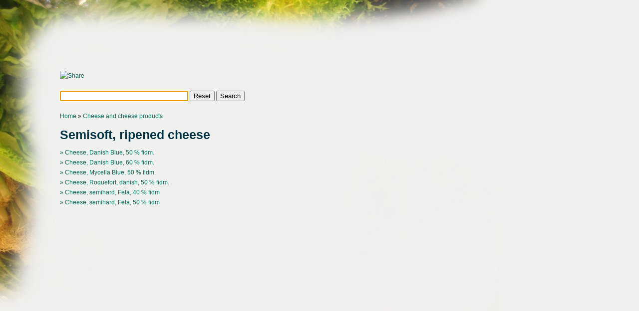

--- FILE ---
content_type: text/html; charset=utf-8
request_url: https://rapsol.dk/En/sg0250.php
body_size: 735
content:
<?xml version="1.0" encoding="UTF-8"?><!DOCTYPE html PUBLIC "-//W3C//DTD XHTML 1.0 Transitional//EN"
 "http://www.w3.org/TR/xhtml1/DTD/xhtml1-transitional.dtd">
<html xmlns="http://www.w3.org/1999/xhtml" xml:lang="en">
<head><script type="text/javascript" src="./../livesearch.js"></script><script type="text/javascript">var lhits = 'Hits';var lsearching = 'Searching ...';var btnreset='Reset',btnsearch='Search'</script><link rel="stylesheet" type="text/css" href="./../style.css" />
<script type="text/javascript"><!--
google_ad_client = "pub-6364686992520762";
/* rapsol */
google_ad_slot = "9320689132";
google_ad_width = 728;
google_ad_height = 90;
//-->
</script>
<script type="text/javascript" src="https://pagead2.googlesyndication.com/pagead/show_ads.js">
</script><br/><br/><title>Semisoft, ripened cheese - Nutrition data &amp; facts, nutritional information</title></head><body><script type="text/javascript">livesearchform('Reset','Search');</script><a href="./">Home</a> &raquo; <a href="mg02.php">Cheese and cheese products</a><h1>Semisoft, ripened cheese</h1><a href="0754.php">&raquo; Cheese, Danish Blue, 50 % fidm.</a><br/><a href="0755.php">&raquo; Cheese, Danish Blue, 60 % fidm.</a><br/><a href="0757.php">&raquo; Cheese, Mycella Blue, 50 % fidm.</a><br/><a href="0254.php">&raquo; Cheese, Roquefort, danish, 50 % fidm.</a><br/><a href="0363.php">&raquo; Cheese, semihard, Feta, 40 % fidm</a><br/><a href="0787.php">&raquo; Cheese, semihard, Feta, 50 % fidm</a><br/><script defer src="https://static.cloudflareinsights.com/beacon.min.js/vcd15cbe7772f49c399c6a5babf22c1241717689176015" integrity="sha512-ZpsOmlRQV6y907TI0dKBHq9Md29nnaEIPlkf84rnaERnq6zvWvPUqr2ft8M1aS28oN72PdrCzSjY4U6VaAw1EQ==" data-cf-beacon='{"version":"2024.11.0","token":"471876400adc46b0a18fdf858f2b7516","r":1,"server_timing":{"name":{"cfCacheStatus":true,"cfEdge":true,"cfExtPri":true,"cfL4":true,"cfOrigin":true,"cfSpeedBrain":true},"location_startswith":null}}' crossorigin="anonymous"></script>
</body></html>

--- FILE ---
content_type: text/html; charset=utf-8
request_url: https://www.google.com/recaptcha/api2/aframe
body_size: 266
content:
<!DOCTYPE HTML><html><head><meta http-equiv="content-type" content="text/html; charset=UTF-8"></head><body><script nonce="f1yCdRNflvvrSq8oFhAr0w">/** Anti-fraud and anti-abuse applications only. See google.com/recaptcha */ try{var clients={'sodar':'https://pagead2.googlesyndication.com/pagead/sodar?'};window.addEventListener("message",function(a){try{if(a.source===window.parent){var b=JSON.parse(a.data);var c=clients[b['id']];if(c){var d=document.createElement('img');d.src=c+b['params']+'&rc='+(localStorage.getItem("rc::a")?sessionStorage.getItem("rc::b"):"");window.document.body.appendChild(d);sessionStorage.setItem("rc::e",parseInt(sessionStorage.getItem("rc::e")||0)+1);localStorage.setItem("rc::h",'1768662404205');}}}catch(b){}});window.parent.postMessage("_grecaptcha_ready", "*");}catch(b){}</script></body></html>

--- FILE ---
content_type: application/javascript
request_url: https://rapsol.dk/livesearch.js
body_size: 813
content:
String.prototype.trim = function() {return this.replace(/(?:(?:^|\n)\s+|\s+(?:$|\n))/g,"").replace(/\s+/g," ");}

function livesearchform() {
var share = '<script type="text/javascript">addthis_pub = \'AddThis\';</script><a href="http://www.addthis.com/bookmark.php" onmouseover="return addthis_open(this, \'\', \'[URL]\', \'[TITLE]\')" onmouseout="addthis_close()" onclick="return addthis_sendto()"><img src="http://s7.addthis.com/static/btn/lg-share-en.gif" width="125" height="16" border="0" alt="Share" /></a><script type="text/javascript" src="http://s7.addthis.com/js/152/addthis_widget.js"></script><br/><br/>';

document.write('<form onsubmit="getResult(document.getElementById(\'txt1\').value);return false;">'+share+'<input type="text" id="txt1" size="30" onkeyup="showResult(this.value)" onchange="showResult(this.value)" /> <input type="button" onclick="document.getElementById(\'txt1\').value=\'\';getResult(\'\');document.getElementById(\'txt1\').focus();ls_status_reset();" value="'+btnreset+'"/> <input type="button" onclick="getResult(document.getElementById(\'txt1\').value);" value="'+btnsearch+'"  id="livestatus"/> <div id="livesearch"></div><br/></form>');

setTimeout('document.getElementById(\'txt1\').focus();',1000);
}

var xmlhttp;
var tmo;
var lq;

function ls_status_searching() {
	document.getElementById("livestatus").value=lsearching;
	document.getElementById("livestatus").disabled='disabled';
}
function ls_status_reset() {
	document.getElementById("livestatus").value=btnsearch;
	document.getElementById("livestatus").disabled='';
}

function showResult(str) {
clearTimeout(tmo);
ls_status_reset();
tmo=setTimeout("getResult('"+str+"')",966);
}

function getResult(str)
{
clearTimeout(tmo);
str = str.trim();
if (str.length < 2)
  {
  document.getElementById("livesearch").innerHTML="";
  document.getElementById("livesearch").style.border="0px";
  document.getElementById("livesearch").style.padding="0px";
  document.getElementById("livesearch").style.margin="0px";
  ls_status_reset();

  return;
  }
xmlhttp=GetXmlHttpObject()
if (xmlhttp==null)
  {
  alert ("Your browser does not support XML HTTP Request");
  return;
  }
if (lq == str) return false;
ls_status_searching();
var url="livesearch.php";
url=url+"?q="+str;
//url=url+"&sid="+Math.random();
xmlhttp.onreadystatechange=stateChanged ;
xmlhttp.open("GET",url,true);
xmlhttp.send(null);
lq = str;
}

function stateChanged()
{
if (xmlhttp.readyState==4)
  {
  ls_status_reset();
  document.getElementById("livesearch").innerHTML=xmlhttp.responseText;
	if (xmlhttp.responseText) {
  document.getElementById("livesearch").style.border="1px solid #E0E0DA";
  document.getElementById("livesearch").style.backgroundColor="#fff";
  document.getElementById("livesearch").style.padding="10px 20px";
  document.getElementById("livesearch").style.margin="10px 0px";

}
  }
}

function GetXmlHttpObject()
{
if (window.XMLHttpRequest)
  {
  // code for IE7+, Firefox, Chrome, Opera, Safari
  return new XMLHttpRequest();
  }
if (window.ActiveXObject)
  {
  // code for IE6, IE5
  return new ActiveXObject("Microsoft.XMLHTTP");
  }
return null;
}
